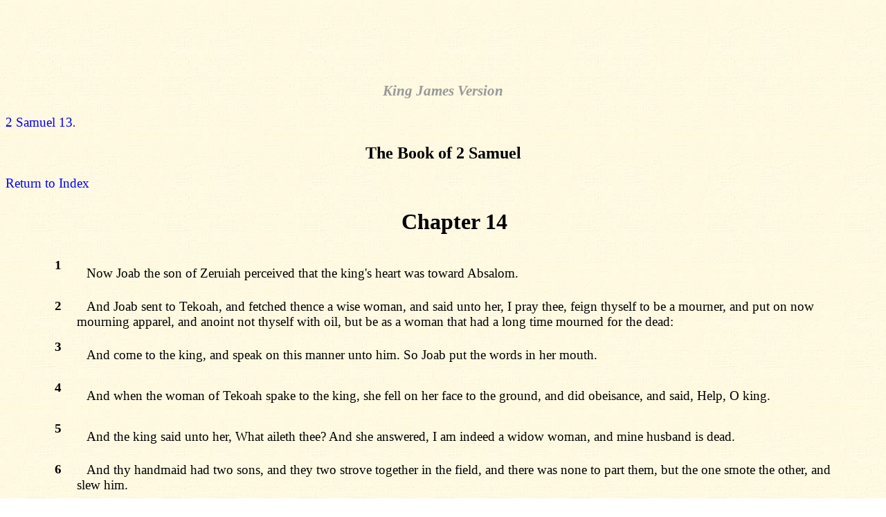

--- FILE ---
content_type: text/html
request_url: https://clearvisionbiblestudies.com/kjv20/B10C014.htm
body_size: 2997
content:
<HTML><HEAD><TITLE>The Book of 2 Samuel, Chapter 14</TITLE><link rel=stylesheet href=style1.css type=text/css></HEAD><BODY 
BACKGROUND='Image1.jpg'><H3 ALIGN=CENTER><script type="text/javascript"><!--
google_ad_client = "pub-2982301885497373";
google_ad_width = 728;
google_ad_height = 90;
google_ad_format = "728x90_as";
google_ad_type = "text";
google_ad_channel = "";
google_color_border = "FFFFFF";
google_color_bg = "FFFFFF";
google_color_link = "8b0202";
google_color_text = "000000";
google_color_url = "008000";
google_ui_features = "rc:6";
//-->
</script>
<script type="text/javascript"
  src="https://pagead2.googlesyndication.com/pagead/show_ads.js">
</script></H3>
<H3 ALIGN=CENTER>King James Version</H3></H3><A HREF='B10C013.htm'>2 Samuel 13</A>.</P><H2 ALIGN=CENTER>The 
Book of 2 Samuel</H2><A HREF='index.htm'>Return to Index</A></P> 
<CENTER><TABLE BORDER=0 CELLPADDING=5 WIDTH=90%><TR><TD><P></P></TD><TD><CENTER><H1>Chapter 
14</H1></CENTER></P></TD></TR><TR><TD VALIGN=TOP><A NAME=V1><H4>1</H4></TD><TD><P>Now 
Joab the son of Zeruiah perceived that the king's heart was toward Absalom.</P></TD>
</TR><TR><TD VALIGN=TOP><A NAME=V2><H4>2</H4></TD><TD><P>And Joab sent to Tekoah, 
and fetched thence a wise woman, and said unto her, I pray thee, feign thyself
to be a mourner, and put on now mourning apparel, and anoint not thyself with 
oil, but be as a woman that had a long time mourned for the dead:</P></TD></TR><TR> 
<TD VALIGN=TOP><A NAME=V3><H4>3</H4></TD><TD><P>And come to the king, and speak on 
this manner unto him. So Joab put the words in her mouth.</P></TD></TR><TR><TD 
VALIGN=TOP><A NAME=V4><H4>4</H4></TD><TD><P>And when the woman of Tekoah spake to 
the king, she fell on her face to the ground, and did obeisance, and said,
Help, O king.</P></TD></TR><TR><TD VALIGN=TOP><A NAME=V5><H4>5</H4></TD><TD><P>And the 
king said unto her, What aileth thee? And she answered, I am indeed a widow 
woman, and mine husband is dead.</P></TD></TR><TR><TD VALIGN=TOP><A NAME=V6><H4>6</H4>
</P></TD><TD><P>And thy handmaid had two sons, and they two strove together in the 
field, and there was none to part them, but the one smote the other, and slew
him.</P></TD></TR><TR><TD VALIGN=TOP><A NAME=V7><H4>7</H4></TD><TD><P>And, behold, the 
whole family is risen against thine handmaid, and they said, Deliver him that
smote his brother, that we may kill him, for the life of his brother whom he 
slew; and we will destroy the heir also: and so they shall quench my coal which 
is left, and shall not leave to my husband neither name nor remainder upon the 
earth.</P></TD></TR><TR><TD VALIGN=TOP><A NAME=V8><H4>8</H4></TD><TD><P>And the king 
said unto the woman, Go to thine house, and I will give charge concerning 
thee.</P></TD></TR><TR><TD VALIGN=TOP><A NAME=V9><H4>9</H4></TD><TD><P>And the woman of 
Tekoah said unto the king, My lord, O king, the iniquity be on me, and on my
father's house: and the king and his throne be guiltless.</P></TD></TR><TR><TD 
VALIGN=TOP><A NAME=V10><H4>10</H4></TD><TD><P>And the king said, Whoever saith ought 
unto thee, bring him to me, and he shall not touch thee any more.</P></TD></TR><TR> 
<TD VALIGN=TOP><A NAME=V11><H4>11</H4></TD><TD><P>Then said she, I pray thee, let 
the king remember the LORD thy God, that thou wouldest not suffer the revengers 
of blood to destroy any more, lest they destroy my son. And he said, As the 
LORD liveth, there shall not one hair of thy son fall to the earth.</P></TD></TR> 
<TR><TD VALIGN=TOP><A NAME=V12><H4>12</H4></TD><TD><P>Then the woman said, Let thine 
handmaid, I pray thee, speak one word unto my lord the king. And he said, Say 
on.</P></TD></TR><TR><TD VALIGN=TOP><A NAME=V13><H4>13</H4></TD><TD><P>And the woman 
said, Wherefore then hast thou thought such a thing against the people of God? 
for the king doth speak this thing as one which is faulty, in that the king 
doth not fetch home again his banished.</P></TD></TR><TR><TD VALIGN=TOP><A 
NAME=V14><H4>14</H4></TD><TD><P>For we must needs die, and are as water spilt on the 
ground, which cannot be gathered up again; neither doth God respect any person: 
yet doth he devise means, that his banished be not expelled from him.</P></TD></TR> 
<TR><TD VALIGN=TOP><A NAME=V15><H4>15</H4></TD><TD><P>Now therefore that I am come 
to speak of this thing unto my lord the king, it is because the people have 
made me afraid: and thy handmaid said, I will now speak unto the king; it may 
be that the king will perform the request of his handmaid.</P></TD></TR><TR><TD 
VALIGN=TOP><A NAME=V16><H4>16</H4></TD><TD><P>For the king will hear, to deliver his 
handmaid out of the hand of the man that would destroy me and my son together 
out of the inheritance of God.</P></TD></TR><TR><TD VALIGN=TOP><A NAME=V17><H4>17</H4>
</P></TD><TD><P>Then thine handmaid said, The word of my lord the king shall now be 
comfortable: for as an angel of God, so is my lord the king to discern good and 
bad: therefore the LORD thy God will be with thee.</P></TD></TR><TR><TD VALIGN=TOP> 
<A NAME=V18><H4>18</H4></TD><TD><P>Then the king answered and said unto the woman, 
Hide not from me, I pray thee, the thing that I shall ask thee. And the woman
said, Let my lord the king now speak.</P></TD></TR><TR><TD VALIGN=TOP><A 
NAME=V19><H4>19</H4></TD><TD><P>And the king said, Is not the hand of Joab with thee in 
all this? And the woman answered and said, As thy soul liveth, my lord the 
king, none can turn to the right hand or to the left from ought that my lord
the king hath spoken: for thy servant Joab, he bade me, and he put all these
words in the mouth of thine handmaid:</P></TD></TR><TR><TD VALIGN=TOP><A 
NAME=V20><H4>20</H4></TD><TD><P>To fetch about this form of speech hath thy servant 
Joab done this thing: and my lord is wise, according to the wisdom of an angel 
of God, to know all things that are in the earth.</P></TD></TR><TR><TD VALIGN=TOP> 
<A NAME=V21><H4>21</H4></TD><TD><P>And the king said unto Joab, Behold now, I have 
done this thing: go therefore, bring the young man Absalom again.</P></TD></TR><TR> 
<TD VALIGN=TOP><A NAME=V22><H4>22</H4></TD><TD><P>And Joab fell to the ground on his 
face, and bowed himself, and thanked the king: and Joab said, To day thy 
servant knoweth that I have found grace in thy sight, my lord, O king, in that
the king hath fulfilled the request of his servant.</P></TD></TR><TR><TD VALIGN=TOP>
<A NAME=V23><H4>23</H4></TD><TD><P>So Joab arose and went to Geshur, and brought 
Absalom to Jerusalem.</P></TD></TR><TR><TD VALIGN=TOP><A NAME=V24><H4>24</H4></TD><TD><P>
And the king said, Let him turn to his own house, and let him not see my face. 
So Absalom returned to his own house, and saw not the king's face.</P></TD></TR><TR>
<TD VALIGN=TOP><A NAME=V25><H4>25</H4></TD><TD><P>But in all Israel there was none 
to be so much praised as Absalom for his beauty: from the sole of his foot even 
to the crown of his head there was no blemish in him.</P></TD></TR><TR><TD 
VALIGN=TOP><A NAME=V26><H4>26</H4></TD><TD><P>And when he polled his head, (for it 
was at every year's end that he polled it: because the hair was heavy on him,
therefore he polled it:) he weighed the hair of his head at two hundred shekels 
after the king's weight.</P></TD></TR><TR><TD VALIGN=TOP><A NAME=V27><H4>27</H4></TD> 
<TD><P>And unto Absalom there were born three sons, and one daughter, whose name 
was Tamar: she was a woman of a fair countenance.</P></TD></TR><TR><TD VALIGN=TOP> 
<A NAME=V28><H4>28</H4></TD><TD><P>So Absalom dwelt two full years in Jerusalem, and 
saw not the king's face.</P></TD></TR><TR><TD VALIGN=TOP><A NAME=V29><H4>29</H4></TD> 
<TD><P>Therefore Absalom sent for Joab, to have sent him to the king; but he would 
not come to him: and when he sent again the second time, he would not come.</P></TD>
</TR><TR><TD VALIGN=TOP><A NAME=V30><H4>30</H4></TD><TD><P>Therefore he said unto 
his servants, See, Joab's field is near mine, and he hath barley there; go and
set it on fire. And Absalom's servants set the field on fire.</P></TD></TR><TR><TD 
VALIGN=TOP><A NAME=V31><H4>31</H4></TD><TD><P>Then Joab arose, and came to Absalom 
unto his house, and said unto him, Wherefore have thy servants set my field on 
fire?</P></TD></TR><TR><TD VALIGN=TOP><A NAME=V32><H4>32</H4></TD><TD><P>And Absalom 
answered Joab, Behold, I sent unto thee, saying, Come hither, that I may send
thee to the king, to say, Wherefore am I come from Geshur? it had been good for 
me to have been there still: now therefore let me see the king's face; and if
there be any iniquity in me, let him kill me.</P></TD></TR><TR><TD VALIGN=TOP><A 
NAME=V33><H4>33</H4></TD><TD><P>So Joab came to the king, and told him: and when he had 
called for Absalom, he came to the king, and bowed himself on his face to the 
ground before the king: and the king kissed Absalom.</P></TD></TR></TABLE> 
<A HREF='B10C015.htm'>
2 Samuel 15</A> <P>&nbsp;<P>&nbsp;<P>&nbsp;<P>&nbsp;<P>&nbsp;<P>&nbsp;<P></CENTER>	<script src="https://www.google-analytics.com/urchin.js" type="text/javascript">
</script>
<script type="text/javascript">
_uacct = "UA-1441629-4";
urchinTracker();
</script></body>
</HTML> 


--- FILE ---
content_type: text/html; charset=utf-8
request_url: https://www.google.com/recaptcha/api2/aframe
body_size: 225
content:
<!DOCTYPE HTML><html><head><meta http-equiv="content-type" content="text/html; charset=UTF-8"></head><body><script nonce="PIJKPpcpENFDEEP4YCjVtA">/** Anti-fraud and anti-abuse applications only. See google.com/recaptcha */ try{var clients={'sodar':'https://pagead2.googlesyndication.com/pagead/sodar?'};window.addEventListener("message",function(a){try{if(a.source===window.parent){var b=JSON.parse(a.data);var c=clients[b['id']];if(c){var d=document.createElement('img');d.src=c+b['params']+'&rc='+(localStorage.getItem("rc::a")?sessionStorage.getItem("rc::b"):"");window.document.body.appendChild(d);sessionStorage.setItem("rc::e",parseInt(sessionStorage.getItem("rc::e")||0)+1);localStorage.setItem("rc::h",'1768891142457');}}}catch(b){}});window.parent.postMessage("_grecaptcha_ready", "*");}catch(b){}</script></body></html>

--- FILE ---
content_type: text/css
request_url: https://clearvisionbiblestudies.com/kjv20/style1.css
body_size: 23
content:
<STYLE>

BODY {
}

H1 {
font-family: Diploma, times, serif;
font-weight: bold;
color: #000000;
}
H2 {
font-family: garamond, times, serif;
font-size: 18pt;
font-weight: bold;
color: #000000;
}
H3 {
font-family: PetersburgCTT, times, serif;
font-style: italic;
font-size: 16pt;
font-weight: bold;
color: #999999;
}
H4 {
font-family: Times New Roman, times, serif;
font-size: 14pt;
font-weight: bold;
color: #000000;
}
P {
font-family: Times New Roman, times, serif;
font-size: 14pt;
color: #000000;
text-indent: .15in;
}
A {
font-family: Times New Roman, times, serif;
font-size: 14pt;
color: #0000ff; text-decoration: none;
}
A:hover {
color: red; text-decoration: underline;
}

</STYLE>
